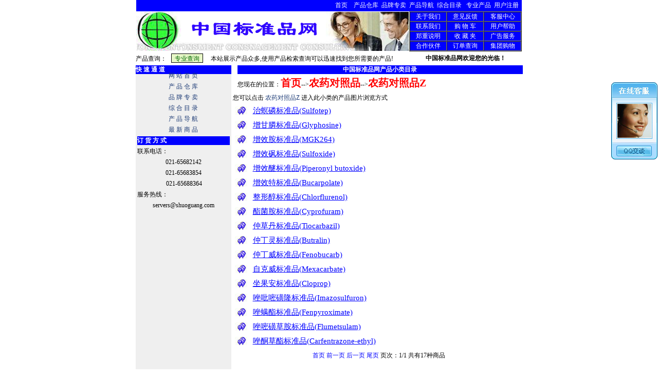

--- FILE ---
content_type: text/html
request_url: http://www.we863.com/nclass/nclass_93_2400_0.htm
body_size: 16669
content:
<html><HEAD>

<TITLE>农药对照品Z—中国标准品器网</TITLE>
<META http-equiv=Content-Type content="text/html; charset=gb2312">
<meta  name="keywords" Content="农药对照品Z"/> 
<meta name="description" Content="农药对照品Z"/>
<script language="javascript">
function testclip(){
 try {
  if(clipboardData.getData("Text")||clipboardData.getData("HTML")||clipboardData.getData("URL")) 
   {
   null;
   }
  }
 catch(e){
  clipboardData.setData("Text","")
  }
 setTimeout("testclip()",500)
}
testclip();
//-->
</script>
<link href="../images/css2.css" rel="stylesheet" type="text/css">
</HEAD>
<BODY oncontextmenu=return(false) onselectstart="return false"  rightmargin="137" leftmargin="137" >
<NOSCRIPT><IFRAME SRC=nono.htm></IFRAME></NOSCRIPT>




<head>
<style type="text/css">
<!--
h1 {
	font-size: 9px;
}
-->
</style>
</head>

<body bgcolor="#FFFFFF">

<TABLE cellSpacing=0 cellPadding=0 width=750 align=center border=0 height="22">
    <TR class=dd> 
      <TD height="17" colspan="2">
        <table border="0" cellpadding="0" cellspacing="0" width="100%" bgcolor="#0000FF" height="11">
          <tr>
            <td width="100%" height="22">
              <p align="right"><a href="../index.aspx"><font color="#ffffff">首页</font></a><font color="#ffffff">&nbsp;&nbsp;&nbsp;    
              <a href="../cpck.aspx"></a></font><a href="../cpck.aspx"><font color="#ffffff">产品仓库</font></a><font color="#ffffff">&nbsp;    
              <a href="../ppzm.aspx"></a></font><a href="../ppzm.aspx"><font color="#ffffff">品牌专卖</font></a><font color="#ffffff">&nbsp;    
              <a href="../cpdhdl.aspx"></a></font><a href="../cpdhdl.aspx"><font color="#ffffff">产品导航</font></a><font color="#ffffff">&nbsp;    
              <a href="../zhml.aspx"></a></font><a href="../zhml.aspx"><font color="#ffffff">综合目录</font></a><font color="#ffffff">&nbsp;&nbsp;    
              <a href="../newproduct.aspx"></a></font><a href="../newproduct.aspx"><font color="#ffffff">专业产品</font></a><font color="#ffffff">&nbsp;    
              <a href="../userreg.aspx"></a></font><a href="../userreg.aspx"><font color="#ffffff">用户注册</font></a><font color="#ffffff">&nbsp;&nbsp;</font></td>
          </tr>
        </table>
      </TD>
    </TR>
    <TR class=dd> 
      <TD height="78"><img src="../images/10.jpg"></TD>
      <TD width=227 height="78"> <TABLE width=100% border=1 align=right cellpadding="0" cellspacing="0" height="73" bgcolor="#0000FF">
          <TBODY>
            <TR align=center> 
              <TD width=219 height="17"><a href="../aboutus.aspx"><font face="宋体" color="#ffffff">关于我们</font></a></TD>
              <TD width=219 height="17"><a href="../kui.aspx"><font face="宋体" color="#ffffff">意见反馈</font></a></TD>
              <TD width=219 height="17"><a href="../help.aspx?action=changjianwenti"><font face="宋体" color="#ffffff">客服中心</font></a></TD>
            </TR>
            <TR align=center> 
              <TD width=219 height="19"><a href="../contact.aspx"><font face="宋体" color="#ffffff">联系我们</font></a></TD>
              <TD width=219 height="19"><a href="../gouwuche.aspx"><font face="宋体" color="#ffffff">购 
                物 车</font></a></TD>  
              <TD width=219 height="19"><a href="../helpme.aspx"><font face="宋体" color="#ffffff">用户帮助</font></a></TD>
            </TR>
            <TR align=center> 
              <TD width=219 height="17"><a href="../mianze.htm"><font face="宋体" color="#ffffff">郑重说明</font></a></TD>
              <TD width=219 height="17"><a href="../shoucangjia.aspx"><font face="宋体" color="#ffffff">收 
                藏 夹</font></a></TD>  
              <TD width=219 height="17"><a href="../adver.aspx"><font face="宋体" color="#ffffff">广告服务</font></a></TD>
            </TR>
            <TR align=center class=dd> 
              <TD width=219 height="19"><a href="../map/map.htm"><font face="宋体" color="#ffffff">合作伙伴</font></a></TD>
              <TD width=219 height="19"><a href="../myuser.aspx"><font face="宋体" color="#ffffff">订单查询</font></a></TD>
              <TD width=219 height="19"><a href="../jtgw.aspx"><font face="宋体" color="#ffffff">集团购物</font></a></TD>
            </TR>
          </TBODY>
	
        </TABLE></TD>
    </TR>
</TABLE>
	

<table width="752" border="0" cellpadding="0" cellspacing="0" align="center" class=dd>
	<tr>
		<td width="530" height="27" style="WIDTH: 530px">
			产品查询：  
			
		
		
			&nbsp; <input style="BORDER-RIGHT: #000000 1px solid; BACKGROUND-POSITION: 0% 50%; BORDER-TOP: #000000 1px solid; FONT-WEIGHT: normal; FONT-SIZE: 12px; BACKGROUND-ATTACHMENT: scroll; BORDER-LEFT: #000000 1px solid; COLOR: #006600; LINE-HEIGHT: normal; BORDER-BOTTOM: #000000 1px solid; BACKGROUND-REPEAT: repeat; FONT-STYLE: normal; HEIGHT: 18px; BACKGROUND-COLOR: #e8f8c8; FONT-VARIANT: normal"
				type="button" name="Submit2" value="专业查询" onClick="location.href='../search.aspx'">&nbsp;&nbsp;  
            &nbsp; 本站展示产品众多,使用产品检索查询可以迅速找到您所需要的产品!</td> 
		<td width="218" align="center">
			<div align="center"><b><font face="Geneva, Arial, Helvetica, san-serif">
						<script>  
var message=  "中国标准品网欢迎您的光临！"  
var neonbasecolor="#999999"  
var neontextcolor="#0000ff"  
var flashspeed=80  //in milliseconds  
  
var n=0  
if (document.all){  
document.write()  
for (m=0;m<message.length;m++)  
document.write('<span id="neonlight">'+message.charAt(m)+'</span>')  
document.write('</font></a>')  
  
//cache reference to neonlight array  
var tempref=document.all.neonlight  
}  
else  
document.write(message)  
  
function neon(){  
  
//Change all letters to base color  
if (n==0){  
for (m=0;m<message.length;m++)  
tempref[m].style.color=neonbasecolor  
}  
  
//cycle through and change individual letters to neon color  
tempref[n].style.color=neontextcolor  
  
if (n<tempref.length-1)  
n++  
else{  
n=0  
clearInterval(flashing)  
setTimeout("beginneon()",1500)  
return  
}  
}  
  
function beginneon(){  
if (document.all)  
flashing=setInterval("neon()",flashspeed)  
}  
beginneon()  
  
						</script>
					</font></b>
			</div>
		</td>
	</tr>
</table>

	
<table width="753" border="0" align="center" cellpadding="0" cellspacing="0">
  <tr> 
    <td width="180" valign="top" bgcolor="#efefef">
<table width="100%" height="100" border="0" cellpadding="0" cellspacing="0">
        <tr> 
          <td>
            <table width="100%" height="100" border="0" cellpadding="0" cellspacing="0">
              <tr>
                <td width="1" height="2">
                  <div align="center" style="width: 186; height: 9">
                    <table border="0" cellpadding="0" cellspacing="0" width="100%" bgcolor="#0000FF">
                      <tr>
                        <td width="100%">
                          <p align="left"><b><font color="#FFFFFF">快 速 通 
                          道</font></b></td>
                      </tr>
                    </table>
                  </div>
                </td>
              </tr>
              <tr>
                <td>
                  <table width="100%">
                    <tr>
                      <td align="center"><a href="../index.aspx">网 站 首 页</a></td>
                    </tr>
                    <tr>
                      <td align="center"><a href="../cpck.aspx">产 品 仓 库</a></td>
                    <tr>
                      <td align="center"><a href="../ppzm.aspx">品 牌 专 卖</a></td>
                    </tr>
                    <tr>
                      <td align="center"><a href="../zhml.aspx">综 合 目 录</a></td>
                    </tr>
                    <tr>
                      <td align="center"><a href="../cpdhdl.aspx">产 品 导 
                        航</a></td>
                    </tr>
                    <tr>
                      <td align="center"><a href="../newproduct.aspx">最 新 
                        商 品</a></td>
                    </tr>
                    <tr>
                      <td align="center">
                        <table border="0" cellpadding="0" cellspacing="0" width="100%" bgcolor="#0000FF">
                          <tr>
                            <td width="100%"><font color="#FFFFFF"><b>订 货 
                              方 式</b></font></td>
                          </tr>
                        </table>
                      </td>
                    </tr>
                    <tr>
                      <td align="center">
                        <p align="left">联系电话：</td>
                    </tr>
                    <tr>
                      <td align="center">021-65682142</td>
                    </tr>
                    <tr>
                      <td align="center">021-65683854</td>
                    </tr>
                    <tr>
                      <td align="center">&nbsp;021-65688364</td>
                    </tr>
                    <tr>
                      <td align="center">
                        <p align="left">服务热线：</td>
                    </tr>
                    <tr>
                      <td align="center">servers@shuoguang.com</td>
                    </tr>
                  </table>
                </td>
              </tr>
            </table>
</td>
        </tr>
       
      </table>
      <div id="Layer1" style="position:absolute; width:100px; height:44px; z-index:1; overflow: hidden; visibility: hidden;"> 
        <!--<script>var tid="23026";var url="http://www4.66036.com";</script><script src="http://www4.66036.com/stat.js"></script></div></td>   -->
</div>
    <td width="573" valign="top"> <table width="100%" border="0" align="center" cellpadding="0" cellspacing="0" height="57" >
        <tr>
          <td width="2"  bgcolor="#FFFFFF" height="1">　</td>
          <td height=1 valign=middle >
            <table border="0" cellpadding="0" cellspacing="0" width="100%" bgcolor="#0000FF">
              <tr>
                <td width="100%">
                  <p align="center"><font color="#FFFFFF"><b>中国标准品网产品小类目录</b></font></td>
              </tr>
            </table>
          </td>
        </tr>
        <tr>
          <td width="2"  bgcolor="#FFFFFF" height="38"><img name="qw" src="" width="1" height="1" alt="" style="background-color: #FFFFFF"></td>
          <td height=38 valign=middle >您现在的位置：<a  class=a6 href=../index.aspx><b>首页</b></a>--><a  class=a6 href="../anclass/Item_93_0.htm"><b>农药对照品</b></a>--><b><a href=# class=a6>农药对照品Z</a></b></td>
        </tr>
<tr valign=top> <td colspan=2 height="18">&nbsp;您可以点击 <a href=../cptp.aspx?id=2400>农药对照品Z</a>  
    进入此小类的产品图片浏览方式</td></tr>   
      </table>
	  <table width=540 border=0 cellpadding=4 cellspacing=3>
<tr><td width=20 align=right><img src='../images/login_im5.gif' ></td><td ><a class=a5 href='../product/product_11709.htm' title='治螟磷标准品(Sulfotep)' target=_blank><u>治螟磷标准品(Sulfotep)</u></a></td></tr>
<tr><td width=20 align=right><img src='../images/login_im5.gif' ></td><td ><a class=a5 href='../product/product_11712.htm' title='增甘膦标准品(Glyphosine)' target=_blank><u>增甘膦标准品(Glyphosine)</u></a></td></tr>
<tr><td width=20 align=right><img src='../images/login_im5.gif' ></td><td ><a class=a5 href='../product/product_11714.htm' title='增效胺标准品(MGK264)' target=_blank><u>增效胺标准品(MGK264)</u></a></td></tr>
<tr><td width=20 align=right><img src='../images/login_im5.gif' ></td><td ><a class=a5 href='../product/product_11718.htm' title='增效砜标准品(Sulfoxide)' target=_blank><u>增效砜标准品(Sulfoxide)</u></a></td></tr>
<tr><td width=20 align=right><img src='../images/login_im5.gif' ></td><td ><a class=a5 href='../product/product_11722.htm' title='增效醚标准品(Piperonyl butoxide)' target=_blank><u>增效醚标准品(Piperonyl butoxide)</u></a></td></tr>
<tr><td width=20 align=right><img src='../images/login_im5.gif' ></td><td ><a class=a5 href='../product/product_11728.htm' title='增效特标准品(Bucarpolate)' target=_blank><u>增效特标准品(Bucarpolate)</u></a></td></tr>
<tr><td width=20 align=right><img src='../images/login_im5.gif' ></td><td ><a class=a5 href='../product/product_11733.htm' title='整形醇标准品(Chlorflurenol)' target=_blank><u>整形醇标准品(Chlorflurenol)</u></a></td></tr>
<tr><td width=20 align=right><img src='../images/login_im5.gif' ></td><td ><a class=a5 href='../product/product_11734.htm' title='酯菌胺标准品(Cyprofuram)' target=_blank><u>酯菌胺标准品(Cyprofuram)</u></a></td></tr>
<tr><td width=20 align=right><img src='../images/login_im5.gif' ></td><td ><a class=a5 href='../product/product_11736.htm' title='仲草丹标准品(Tiocarbazil)' target=_blank><u>仲草丹标准品(Tiocarbazil)</u></a></td></tr>
<tr><td width=20 align=right><img src='../images/login_im5.gif' ></td><td ><a class=a5 href='../product/product_11738.htm' title='仲丁灵标准品(Butralin)' target=_blank><u>仲丁灵标准品(Butralin)</u></a></td></tr>
<tr><td width=20 align=right><img src='../images/login_im5.gif' ></td><td ><a class=a5 href='../product/product_11740.htm' title='仲丁威标准品(Fenobucarb)' target=_blank><u>仲丁威标准品(Fenobucarb)</u></a></td></tr>
<tr><td width=20 align=right><img src='../images/login_im5.gif' ></td><td ><a class=a5 href='../product/product_11741.htm' title='自克威标准品(Mexacarbate)' target=_blank><u>自克威标准品(Mexacarbate)</u></a></td></tr>
<tr><td width=20 align=right><img src='../images/login_im5.gif' ></td><td ><a class=a5 href='../product/product_11743.htm' title='坐果安标准品(Cloprop)' target=_blank><u>坐果安标准品(Cloprop)</u></a></td></tr>
<tr><td width=20 align=right><img src='../images/login_im5.gif' ></td><td ><a class=a5 href='../product/product_11745.htm' title='唑吡嘧磺隆标准品(Imazosulfuron)' target=_blank><u>唑吡嘧磺隆标准品(Imazosulfuron)</u></a></td></tr>
<tr><td width=20 align=right><img src='../images/login_im5.gif' ></td><td ><a class=a5 href='../product/product_11747.htm' title='唑螨酯标准品(Fenpyroximate)' target=_blank><u>唑螨酯标准品(Fenpyroximate)</u></a></td></tr>
<tr><td width=20 align=right><img src='../images/login_im5.gif' ></td><td ><a class=a5 href='../product/product_11750.htm' title='唑嘧磺草胺标准品(Flumetsulam)' target=_blank><u>唑嘧磺草胺标准品(Flumetsulam)</u></a></td></tr>
<tr><td width=20 align=right><img src='../images/login_im5.gif' ></td><td ><a class=a5 href='../product/product_11752.htm' title='唑酮草酯标准品(Carfentrazone-ethyl)' target=_blank><u>唑酮草酯标准品(Carfentrazone-ethyl)</u></a></td></tr>
<tr><td></Td><td align=center ><a class=a1 href='nclass_93_2400_0.htm'>首页</a>&nbsp;<a  class=a1 href='nclass_93_2400_0.htm'>前一页</a>&nbsp;<a  class=a1 href='nclass_93_2400_0.htm'>后一页</a>&nbsp;<a  class=a1 href='nclass_93_2400_0.htm'>尾页</a>&nbsp;页次：1/1&nbsp;共有17种商品</td></tr><tr><td height=2 align=center colspan=2></td></tr></table>
  
</td></tr></table>


	
<body bgcolor="#FFFFFF">
	

<TABLE height=1 cellSpacing=0 cellPadding=0 width=750 align=center border=0>
  <TBODY>
    <TR> 
      <TD width=724 height=7 align="center">
        <hr>
      </TD>    
    </TR>
    <TR> 
      <TD width=724 height=16 align="center">&nbsp;<FONT title=中国标准品网版权所有 
 
      style="FONT-SIZE: 9px; COLOR: #333333" face=Verdana, sans-serif 
      Helvetica,Arial,>&copy; CopyRight 2001-2015,</FONT><FONT title=中国标准品器网版权所有           
  
      style="FONT-SIZE: 9px; COLOR: #333333" face=Verdana, sans-serif 
      Helvetica,Arial,> Inc. All Rights Reserved</FONT>  <font color="#0000FF">中国标准品网版权所有</font><font color="#9900FF">&nbsp;&nbsp; 
        </font><a href="../index.aspx"><font color="#000000">返回首页</font></a>&nbsp;   
        <a href="../friendlink.aspx"><font color="#000000">友情链接</font></a>         
      </TD>    
    </TR>
    <TR> 
      <TD width=724 height=1 align="center">  
      <a href="http://www.miibeian.gov.cn" target="_blank" class=a6><font color="#0000FF">沪ICP备07004754-2号</font>
      </TD>    
    </TR>
  </TBODY>
</TABLE>

<p>　</p>
<p>　</p>
<p>　</p>
	
</body>





</html>
<!-- QQ客服开始 -->
<script>kfguin="1106414909";ws="www.we863.com"; companyname="中国标准品网客服咨询中心"; welcomeword="您好，亲，请问有什么可以帮到您的呢？<brT>我们将竭诚为您提供各类实验室用品及服务！"; type="1";</script>
<script src="liuqqkf/liuqqkf.js"></script>
<!-- QQ客服结束 -->

--- FILE ---
content_type: text/css
request_url: http://www.we863.com/images/css2.css
body_size: 1396
content:
P{
FONT-SIZE: 12px;COLOR: #000000; FONT-FAMILY: verdana;
}
td{
FONT-SIZE: 12px;COLOR: #000000; FONT-FAMILY: verdana; line-height:13pt
}
.dd
{
COLOR: #000000;
}
A:link,A:active,A:visited{TEXT-DECORATION:none ;Color:#1C3A75}
A:hover{TEXT-DECORATION: underline;Color:#FF0000}
a.a1:link,a.a1:active,a.a1:visited{TEXT-DECORATION:none ;Color:blue}
a.a1:hover {  font-size: 9pt; color: #F8A907; text-decoration: none}
a.a2:link,a.a2:active,a.a2:visited{TEXT-DECORATION:none ;Color:#333333}
a.a2:hover {  font-size: 9pt; color: #ff0000; text-decoration: none}
.a3 {
	font-family: "宋体";
	font-size: 12pt;
}
.a4 {
	font-family: "宋体";
	font-size: 11pt;
	line-height: 18px;
	color: #000000;
}
a.a5:link,a.a5:active,a.a5:visited{font-family: "宋体";TEXT-DECORATION:none ;Color:blue ; font-size: 11pt;}
a.a5:hover { font-family: "宋体"; font-size: 11pt; color:blue; text-decoration: none }
a.a6:link,a.a6:active,a.a6:visited{font-family: "宋体";TEXT-DECORATION:none ;Color:red ; font-size: 15pt;}
a.a6:hover { font-family: "宋体"; font-size: 15pt; color:red; text-decoration: none }
a.a7:link,a.a7:active,a.a7:visited{font-family: "宋体";TEXT-DECORATION:none ;Color:blue ; font-size: 10pt;}
a.a7:hover { font-family: "宋体"; font-size: 10pt; color:blue; text-decoration: none }

body
{ margin-bottom:0;
	margin-top:0;
	margin-left:137;
	margin-right:137;
   
 
 
	}